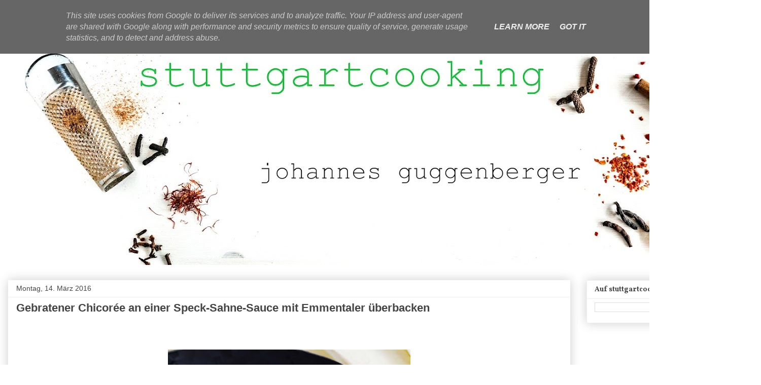

--- FILE ---
content_type: text/html; charset=utf-8
request_url: https://www.google.com/recaptcha/api2/aframe
body_size: 266
content:
<!DOCTYPE HTML><html><head><meta http-equiv="content-type" content="text/html; charset=UTF-8"></head><body><script nonce="Nv6hALuSjH5feyMvEzqOhA">/** Anti-fraud and anti-abuse applications only. See google.com/recaptcha */ try{var clients={'sodar':'https://pagead2.googlesyndication.com/pagead/sodar?'};window.addEventListener("message",function(a){try{if(a.source===window.parent){var b=JSON.parse(a.data);var c=clients[b['id']];if(c){var d=document.createElement('img');d.src=c+b['params']+'&rc='+(localStorage.getItem("rc::a")?sessionStorage.getItem("rc::b"):"");window.document.body.appendChild(d);sessionStorage.setItem("rc::e",parseInt(sessionStorage.getItem("rc::e")||0)+1);localStorage.setItem("rc::h",'1769037413742');}}}catch(b){}});window.parent.postMessage("_grecaptcha_ready", "*");}catch(b){}</script></body></html>